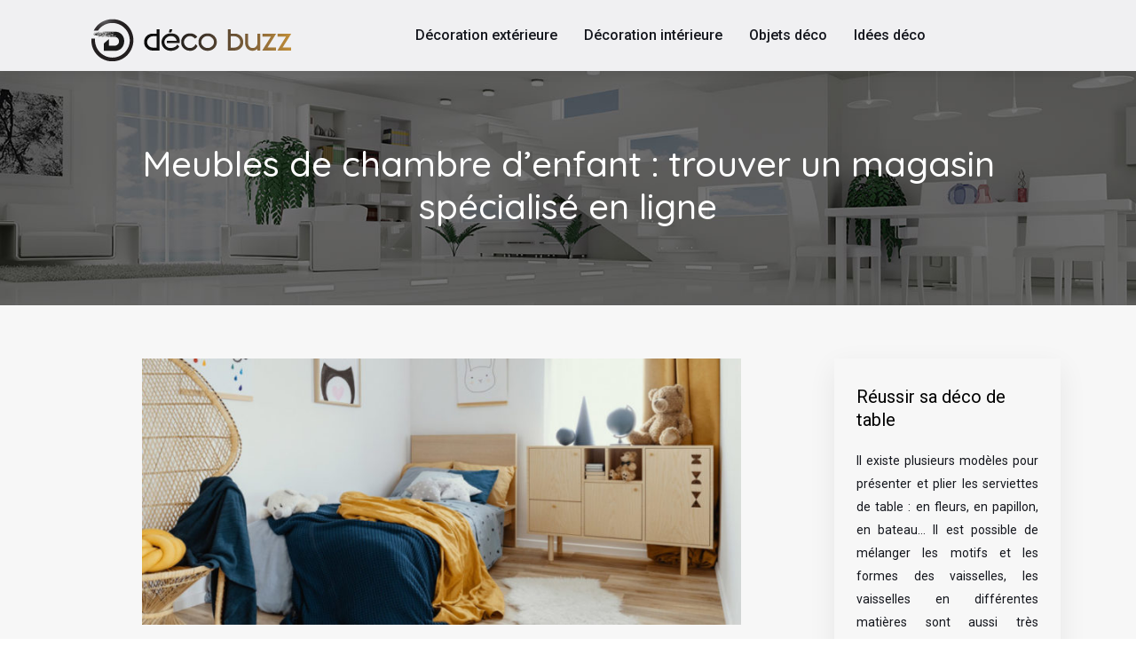

--- FILE ---
content_type: text/html; charset=UTF-8
request_url: https://www.decobuzz.fr/meubles-de-chambre-d-enfant-trouver-un-magasin-specialise-en-ligne/
body_size: 9345
content:
<!DOCTYPE html>
<html>
<head lang="fr-FR">
<meta charset="UTF-8">
<meta name="viewport" content="width=device-width">
<link rel="shortcut icon" href="https://www.decobuzz.fr/wp-content/uploads/2018/09/favicon.png" /><link val="be-furniture2" ver="v 3.18.4" />
<meta name='robots' content='max-image-preview:large' />
<link rel='dns-prefetch' href='//stackpath.bootstrapcdn.com' />
<title>Choisissez les meubles de chambre d’enfant en ligne</title><meta name="description" content="En ce temps moderne, vous pouvez acheter les futurs meubles dans la chambre de votre enfant en ligne, choisissez un magasin spécialisé pour plus de choix."><link rel="alternate" title="oEmbed (JSON)" type="application/json+oembed" href="https://www.decobuzz.fr/wp-json/oembed/1.0/embed?url=https%3A%2F%2Fwww.decobuzz.fr%2Fmeubles-de-chambre-d-enfant-trouver-un-magasin-specialise-en-ligne%2F" />
<link rel="alternate" title="oEmbed (XML)" type="text/xml+oembed" href="https://www.decobuzz.fr/wp-json/oembed/1.0/embed?url=https%3A%2F%2Fwww.decobuzz.fr%2Fmeubles-de-chambre-d-enfant-trouver-un-magasin-specialise-en-ligne%2F&#038;format=xml" />
<style id='wp-img-auto-sizes-contain-inline-css' type='text/css'>
img:is([sizes=auto i],[sizes^="auto," i]){contain-intrinsic-size:3000px 1500px}
/*# sourceURL=wp-img-auto-sizes-contain-inline-css */
</style>
<style id='wp-block-library-inline-css' type='text/css'>
:root{--wp-block-synced-color:#7a00df;--wp-block-synced-color--rgb:122,0,223;--wp-bound-block-color:var(--wp-block-synced-color);--wp-editor-canvas-background:#ddd;--wp-admin-theme-color:#007cba;--wp-admin-theme-color--rgb:0,124,186;--wp-admin-theme-color-darker-10:#006ba1;--wp-admin-theme-color-darker-10--rgb:0,107,160.5;--wp-admin-theme-color-darker-20:#005a87;--wp-admin-theme-color-darker-20--rgb:0,90,135;--wp-admin-border-width-focus:2px}@media (min-resolution:192dpi){:root{--wp-admin-border-width-focus:1.5px}}.wp-element-button{cursor:pointer}:root .has-very-light-gray-background-color{background-color:#eee}:root .has-very-dark-gray-background-color{background-color:#313131}:root .has-very-light-gray-color{color:#eee}:root .has-very-dark-gray-color{color:#313131}:root .has-vivid-green-cyan-to-vivid-cyan-blue-gradient-background{background:linear-gradient(135deg,#00d084,#0693e3)}:root .has-purple-crush-gradient-background{background:linear-gradient(135deg,#34e2e4,#4721fb 50%,#ab1dfe)}:root .has-hazy-dawn-gradient-background{background:linear-gradient(135deg,#faaca8,#dad0ec)}:root .has-subdued-olive-gradient-background{background:linear-gradient(135deg,#fafae1,#67a671)}:root .has-atomic-cream-gradient-background{background:linear-gradient(135deg,#fdd79a,#004a59)}:root .has-nightshade-gradient-background{background:linear-gradient(135deg,#330968,#31cdcf)}:root .has-midnight-gradient-background{background:linear-gradient(135deg,#020381,#2874fc)}:root{--wp--preset--font-size--normal:16px;--wp--preset--font-size--huge:42px}.has-regular-font-size{font-size:1em}.has-larger-font-size{font-size:2.625em}.has-normal-font-size{font-size:var(--wp--preset--font-size--normal)}.has-huge-font-size{font-size:var(--wp--preset--font-size--huge)}.has-text-align-center{text-align:center}.has-text-align-left{text-align:left}.has-text-align-right{text-align:right}.has-fit-text{white-space:nowrap!important}#end-resizable-editor-section{display:none}.aligncenter{clear:both}.items-justified-left{justify-content:flex-start}.items-justified-center{justify-content:center}.items-justified-right{justify-content:flex-end}.items-justified-space-between{justify-content:space-between}.screen-reader-text{border:0;clip-path:inset(50%);height:1px;margin:-1px;overflow:hidden;padding:0;position:absolute;width:1px;word-wrap:normal!important}.screen-reader-text:focus{background-color:#ddd;clip-path:none;color:#444;display:block;font-size:1em;height:auto;left:5px;line-height:normal;padding:15px 23px 14px;text-decoration:none;top:5px;width:auto;z-index:100000}html :where(.has-border-color){border-style:solid}html :where([style*=border-top-color]){border-top-style:solid}html :where([style*=border-right-color]){border-right-style:solid}html :where([style*=border-bottom-color]){border-bottom-style:solid}html :where([style*=border-left-color]){border-left-style:solid}html :where([style*=border-width]){border-style:solid}html :where([style*=border-top-width]){border-top-style:solid}html :where([style*=border-right-width]){border-right-style:solid}html :where([style*=border-bottom-width]){border-bottom-style:solid}html :where([style*=border-left-width]){border-left-style:solid}html :where(img[class*=wp-image-]){height:auto;max-width:100%}:where(figure){margin:0 0 1em}html :where(.is-position-sticky){--wp-admin--admin-bar--position-offset:var(--wp-admin--admin-bar--height,0px)}@media screen and (max-width:600px){html :where(.is-position-sticky){--wp-admin--admin-bar--position-offset:0px}}

/*# sourceURL=wp-block-library-inline-css */
</style><style id='global-styles-inline-css' type='text/css'>
:root{--wp--preset--aspect-ratio--square: 1;--wp--preset--aspect-ratio--4-3: 4/3;--wp--preset--aspect-ratio--3-4: 3/4;--wp--preset--aspect-ratio--3-2: 3/2;--wp--preset--aspect-ratio--2-3: 2/3;--wp--preset--aspect-ratio--16-9: 16/9;--wp--preset--aspect-ratio--9-16: 9/16;--wp--preset--color--black: #000000;--wp--preset--color--cyan-bluish-gray: #abb8c3;--wp--preset--color--white: #ffffff;--wp--preset--color--pale-pink: #f78da7;--wp--preset--color--vivid-red: #cf2e2e;--wp--preset--color--luminous-vivid-orange: #ff6900;--wp--preset--color--luminous-vivid-amber: #fcb900;--wp--preset--color--light-green-cyan: #7bdcb5;--wp--preset--color--vivid-green-cyan: #00d084;--wp--preset--color--pale-cyan-blue: #8ed1fc;--wp--preset--color--vivid-cyan-blue: #0693e3;--wp--preset--color--vivid-purple: #9b51e0;--wp--preset--gradient--vivid-cyan-blue-to-vivid-purple: linear-gradient(135deg,rgb(6,147,227) 0%,rgb(155,81,224) 100%);--wp--preset--gradient--light-green-cyan-to-vivid-green-cyan: linear-gradient(135deg,rgb(122,220,180) 0%,rgb(0,208,130) 100%);--wp--preset--gradient--luminous-vivid-amber-to-luminous-vivid-orange: linear-gradient(135deg,rgb(252,185,0) 0%,rgb(255,105,0) 100%);--wp--preset--gradient--luminous-vivid-orange-to-vivid-red: linear-gradient(135deg,rgb(255,105,0) 0%,rgb(207,46,46) 100%);--wp--preset--gradient--very-light-gray-to-cyan-bluish-gray: linear-gradient(135deg,rgb(238,238,238) 0%,rgb(169,184,195) 100%);--wp--preset--gradient--cool-to-warm-spectrum: linear-gradient(135deg,rgb(74,234,220) 0%,rgb(151,120,209) 20%,rgb(207,42,186) 40%,rgb(238,44,130) 60%,rgb(251,105,98) 80%,rgb(254,248,76) 100%);--wp--preset--gradient--blush-light-purple: linear-gradient(135deg,rgb(255,206,236) 0%,rgb(152,150,240) 100%);--wp--preset--gradient--blush-bordeaux: linear-gradient(135deg,rgb(254,205,165) 0%,rgb(254,45,45) 50%,rgb(107,0,62) 100%);--wp--preset--gradient--luminous-dusk: linear-gradient(135deg,rgb(255,203,112) 0%,rgb(199,81,192) 50%,rgb(65,88,208) 100%);--wp--preset--gradient--pale-ocean: linear-gradient(135deg,rgb(255,245,203) 0%,rgb(182,227,212) 50%,rgb(51,167,181) 100%);--wp--preset--gradient--electric-grass: linear-gradient(135deg,rgb(202,248,128) 0%,rgb(113,206,126) 100%);--wp--preset--gradient--midnight: linear-gradient(135deg,rgb(2,3,129) 0%,rgb(40,116,252) 100%);--wp--preset--font-size--small: 13px;--wp--preset--font-size--medium: 20px;--wp--preset--font-size--large: 36px;--wp--preset--font-size--x-large: 42px;--wp--preset--spacing--20: 0.44rem;--wp--preset--spacing--30: 0.67rem;--wp--preset--spacing--40: 1rem;--wp--preset--spacing--50: 1.5rem;--wp--preset--spacing--60: 2.25rem;--wp--preset--spacing--70: 3.38rem;--wp--preset--spacing--80: 5.06rem;--wp--preset--shadow--natural: 6px 6px 9px rgba(0, 0, 0, 0.2);--wp--preset--shadow--deep: 12px 12px 50px rgba(0, 0, 0, 0.4);--wp--preset--shadow--sharp: 6px 6px 0px rgba(0, 0, 0, 0.2);--wp--preset--shadow--outlined: 6px 6px 0px -3px rgb(255, 255, 255), 6px 6px rgb(0, 0, 0);--wp--preset--shadow--crisp: 6px 6px 0px rgb(0, 0, 0);}:where(.is-layout-flex){gap: 0.5em;}:where(.is-layout-grid){gap: 0.5em;}body .is-layout-flex{display: flex;}.is-layout-flex{flex-wrap: wrap;align-items: center;}.is-layout-flex > :is(*, div){margin: 0;}body .is-layout-grid{display: grid;}.is-layout-grid > :is(*, div){margin: 0;}:where(.wp-block-columns.is-layout-flex){gap: 2em;}:where(.wp-block-columns.is-layout-grid){gap: 2em;}:where(.wp-block-post-template.is-layout-flex){gap: 1.25em;}:where(.wp-block-post-template.is-layout-grid){gap: 1.25em;}.has-black-color{color: var(--wp--preset--color--black) !important;}.has-cyan-bluish-gray-color{color: var(--wp--preset--color--cyan-bluish-gray) !important;}.has-white-color{color: var(--wp--preset--color--white) !important;}.has-pale-pink-color{color: var(--wp--preset--color--pale-pink) !important;}.has-vivid-red-color{color: var(--wp--preset--color--vivid-red) !important;}.has-luminous-vivid-orange-color{color: var(--wp--preset--color--luminous-vivid-orange) !important;}.has-luminous-vivid-amber-color{color: var(--wp--preset--color--luminous-vivid-amber) !important;}.has-light-green-cyan-color{color: var(--wp--preset--color--light-green-cyan) !important;}.has-vivid-green-cyan-color{color: var(--wp--preset--color--vivid-green-cyan) !important;}.has-pale-cyan-blue-color{color: var(--wp--preset--color--pale-cyan-blue) !important;}.has-vivid-cyan-blue-color{color: var(--wp--preset--color--vivid-cyan-blue) !important;}.has-vivid-purple-color{color: var(--wp--preset--color--vivid-purple) !important;}.has-black-background-color{background-color: var(--wp--preset--color--black) !important;}.has-cyan-bluish-gray-background-color{background-color: var(--wp--preset--color--cyan-bluish-gray) !important;}.has-white-background-color{background-color: var(--wp--preset--color--white) !important;}.has-pale-pink-background-color{background-color: var(--wp--preset--color--pale-pink) !important;}.has-vivid-red-background-color{background-color: var(--wp--preset--color--vivid-red) !important;}.has-luminous-vivid-orange-background-color{background-color: var(--wp--preset--color--luminous-vivid-orange) !important;}.has-luminous-vivid-amber-background-color{background-color: var(--wp--preset--color--luminous-vivid-amber) !important;}.has-light-green-cyan-background-color{background-color: var(--wp--preset--color--light-green-cyan) !important;}.has-vivid-green-cyan-background-color{background-color: var(--wp--preset--color--vivid-green-cyan) !important;}.has-pale-cyan-blue-background-color{background-color: var(--wp--preset--color--pale-cyan-blue) !important;}.has-vivid-cyan-blue-background-color{background-color: var(--wp--preset--color--vivid-cyan-blue) !important;}.has-vivid-purple-background-color{background-color: var(--wp--preset--color--vivid-purple) !important;}.has-black-border-color{border-color: var(--wp--preset--color--black) !important;}.has-cyan-bluish-gray-border-color{border-color: var(--wp--preset--color--cyan-bluish-gray) !important;}.has-white-border-color{border-color: var(--wp--preset--color--white) !important;}.has-pale-pink-border-color{border-color: var(--wp--preset--color--pale-pink) !important;}.has-vivid-red-border-color{border-color: var(--wp--preset--color--vivid-red) !important;}.has-luminous-vivid-orange-border-color{border-color: var(--wp--preset--color--luminous-vivid-orange) !important;}.has-luminous-vivid-amber-border-color{border-color: var(--wp--preset--color--luminous-vivid-amber) !important;}.has-light-green-cyan-border-color{border-color: var(--wp--preset--color--light-green-cyan) !important;}.has-vivid-green-cyan-border-color{border-color: var(--wp--preset--color--vivid-green-cyan) !important;}.has-pale-cyan-blue-border-color{border-color: var(--wp--preset--color--pale-cyan-blue) !important;}.has-vivid-cyan-blue-border-color{border-color: var(--wp--preset--color--vivid-cyan-blue) !important;}.has-vivid-purple-border-color{border-color: var(--wp--preset--color--vivid-purple) !important;}.has-vivid-cyan-blue-to-vivid-purple-gradient-background{background: var(--wp--preset--gradient--vivid-cyan-blue-to-vivid-purple) !important;}.has-light-green-cyan-to-vivid-green-cyan-gradient-background{background: var(--wp--preset--gradient--light-green-cyan-to-vivid-green-cyan) !important;}.has-luminous-vivid-amber-to-luminous-vivid-orange-gradient-background{background: var(--wp--preset--gradient--luminous-vivid-amber-to-luminous-vivid-orange) !important;}.has-luminous-vivid-orange-to-vivid-red-gradient-background{background: var(--wp--preset--gradient--luminous-vivid-orange-to-vivid-red) !important;}.has-very-light-gray-to-cyan-bluish-gray-gradient-background{background: var(--wp--preset--gradient--very-light-gray-to-cyan-bluish-gray) !important;}.has-cool-to-warm-spectrum-gradient-background{background: var(--wp--preset--gradient--cool-to-warm-spectrum) !important;}.has-blush-light-purple-gradient-background{background: var(--wp--preset--gradient--blush-light-purple) !important;}.has-blush-bordeaux-gradient-background{background: var(--wp--preset--gradient--blush-bordeaux) !important;}.has-luminous-dusk-gradient-background{background: var(--wp--preset--gradient--luminous-dusk) !important;}.has-pale-ocean-gradient-background{background: var(--wp--preset--gradient--pale-ocean) !important;}.has-electric-grass-gradient-background{background: var(--wp--preset--gradient--electric-grass) !important;}.has-midnight-gradient-background{background: var(--wp--preset--gradient--midnight) !important;}.has-small-font-size{font-size: var(--wp--preset--font-size--small) !important;}.has-medium-font-size{font-size: var(--wp--preset--font-size--medium) !important;}.has-large-font-size{font-size: var(--wp--preset--font-size--large) !important;}.has-x-large-font-size{font-size: var(--wp--preset--font-size--x-large) !important;}
/*# sourceURL=global-styles-inline-css */
</style>

<style id='classic-theme-styles-inline-css' type='text/css'>
/*! This file is auto-generated */
.wp-block-button__link{color:#fff;background-color:#32373c;border-radius:9999px;box-shadow:none;text-decoration:none;padding:calc(.667em + 2px) calc(1.333em + 2px);font-size:1.125em}.wp-block-file__button{background:#32373c;color:#fff;text-decoration:none}
/*# sourceURL=/wp-includes/css/classic-themes.min.css */
</style>
<link rel='stylesheet' id='default-css' href='https://www.decobuzz.fr/wp-content/themes/factory-templates-3/style.css?ver=7b7f56cc7bde4c6f142549607eed4fb8' type='text/css' media='all' />
<link rel='stylesheet' id='bootstrap4-css' href='https://www.decobuzz.fr/wp-content/themes/factory-templates-3/css/bootstrap4/bootstrap.min.css?ver=7b7f56cc7bde4c6f142549607eed4fb8' type='text/css' media='all' />
<link rel='stylesheet' id='font-awesome-css' href='https://stackpath.bootstrapcdn.com/font-awesome/4.7.0/css/font-awesome.min.css?ver=7b7f56cc7bde4c6f142549607eed4fb8' type='text/css' media='all' />
<link rel='stylesheet' id='global-css' href='https://www.decobuzz.fr/wp-content/themes/factory-templates-3/css/global.css?ver=7b7f56cc7bde4c6f142549607eed4fb8' type='text/css' media='all' />
<link rel='stylesheet' id='style-css' href='https://www.decobuzz.fr/wp-content/themes/factory-templates-3/css/template.css?ver=7b7f56cc7bde4c6f142549607eed4fb8' type='text/css' media='all' />
<link rel='stylesheet' id='animate-css-css' href='https://www.decobuzz.fr/wp-content/themes/factory-templates-3/includes/admin/css/animate.min.css?ver=7b7f56cc7bde4c6f142549607eed4fb8' type='text/css' media='all' />
<script type="text/javascript" src="https://www.decobuzz.fr/wp-content/themes/factory-templates-3/js/jquery.min.js?ver=7b7f56cc7bde4c6f142549607eed4fb8" id="jquery-js"></script>
<link rel="https://api.w.org/" href="https://www.decobuzz.fr/wp-json/" /><link rel="alternate" title="JSON" type="application/json" href="https://www.decobuzz.fr/wp-json/wp/v2/posts/4702" /><link rel="EditURI" type="application/rsd+xml" title="RSD" href="https://www.decobuzz.fr/xmlrpc.php?rsd" />
<link rel="canonical" href="https://www.decobuzz.fr/meubles-de-chambre-d-enfant-trouver-un-magasin-specialise-en-ligne/" />
<link rel='shortlink' href='https://www.decobuzz.fr/?p=4702' />
<meta name="google-site-verification" content="Ev_K73YHA8dCZPojN2_Q3ZZUYMIR_gdBnazacGEf6vE" />
<!-- Google tag (gtag.js) -->
<script async src="https://www.googletagmanager.com/gtag/js?id=UA-248521953-5"></script>
<script>
  window.dataLayer = window.dataLayer || [];
  function gtag(){dataLayer.push(arguments);}
  gtag('js', new Date());

  gtag('config', 'UA-248521953-5');
</script>
<style type="text/css">
  
.default_color_background,.menu-bars{background-color : #ffbc42 }
.default_color_text,a,h1 span,h2 span,h3 span,h4 span,h5 span,h6 span{color :#ffbc42 }
.navigation li a,.navigation li.disabled,.navigation li.active a,.owl-dots .owl-dot.active span,.owl-dots .owl-dot:hover span{background-color: #ffbc42;}
.block-spc{border-color:#ffbc42}
.default_color_border{border-color : #ffbc42 }
.fa-bars,.overlay-nav .close{color: #ffbc42;}
nav li a:after{background-color: #ffbc42;}
a{color : #ffbc42 }
a:hover{color : #d38e17 }
.archive h2 a{color :#1f232a}
.main-menu,.bottom-menu{background-color:#f0f0f2;}
.scrolling-down{background-color:#f0f0f2;}
.sub-menu,.sliding-menu{background-color:#f0f0f2;}
.main-menu{padding : 0px 0px }
.main-menu.scrolling-down{padding : 0px 0px!important; }
.main-menu.scrolling-down{-webkit-box-shadow: 0 2px 13px 0 rgba(0, 0, 0, .1);-moz-box-shadow: 0 2px 13px 0 rgba(0, 0, 0, .1);box-shadow: 0 2px 13px 0 rgba(0, 0, 0, .1);}   
nav li a{font-size:16px;}
nav li a{line-height:80px;}
nav li a{color:#15171e!important;}
nav li:hover > a,.current-menu-item > a{color:#ffbc42!important;}
.sub-menu a,.sliding-menu a{color:#15171e!important;}
.archive h1{color:#ffffff!important;}
.archive h1,.single h1{text-align:center!important;}
.single h1{color:#ffffff!important;}
.archive .readmore{background-color:#ffbc42;}
.archive .readmore{color:#fff;}
.archive .readmore:hover{background-color:#1f232a;}
.archive .readmore:hover{color:#ffffff;}
.archive .readmore{padding:10px 18px;}
.home .post-content p a{color:#ffbc42}
.home .post-content p a:hover{color:#d38e17}
.subheader{padding:80px 0px}
footer{padding:80px 0 50px}
footer #back_to_top{background-color:#ffbc42;}
footer #back_to_top i{color:#fff;}
footer #back_to_top {padding:6px 12px;}
.single h2{font-size:22px!important}    
.single h3{font-size:18px!important}    
.single h4{font-size:15px!important}    
.single h5{font-size:15px!important}    
.single h6{font-size:15px!important}    
@media(max-width: 1024px){.main-menu.scrolling-down{position: fixed !important;}}
.bloc1{height:90vh;}
.sow-headline-container h1.sow-headline {text-shadow: rgb(0 0 0) 1px 1px;}
.textwidget .footer-text, footer .textwidget p {
    font-size: 15px!important;
    line-height: 25px!important;
    color: #bbb!important;
}
footer .footer-widget {
    font-size: 20px;
    color: #fff;
    margin-bottom: 20px;
}
.widget_sidebar .sidebar-widget {
    font-size: 20px;
    margin-bottom: 20px;
    color: #000;
}
.service_top .content h3 {font-size: 23px;}
.widget_sidebar{
    -webkit-box-shadow: 0 10px 30px rgb(0 0 0 / 7%);
    box-shadow: 0 10px 30px rgb(0 0 0 / 7%);
    padding: 30px 25px;
    margin-bottom: 50px;
}
.single h2, .single h3, .single h4, .single h5, .single h6 {font-weight: 600;}
.scrolling-down #logo img {width:auto;}
ul.list-check {
  color: #737E86;
  padding: 1em 0;
  list-style: none;
  margin-left: 0;
}
ul.list-check li {
  background: url(/wp-content/uploads/2018/07/whatwedo2.png) no-repeat 8px 8px;
  position: relative;
  margin: 0 0 20px 0;
  padding-left: 50px;
  font-size: 24px;
  line-height: 36px;
  font-weight: 400;
  letter-spacing: 1px;
  color: #15171e;
}</style>
</head>
<body class="wp-singular post-template-default single single-post postid-4702 single-format-standard wp-theme-factory-templates-3 catid-4 " style="">	
<div id="before-menu"></div><div class="normal-menu menu-to-right main-menu ">	
<div class="container">

<nav class="navbar navbar-expand-xl pl-0 pr-0">

<a id="logo" href="https://www.decobuzz.fr">
<img class="logo-main" src="https://www.decobuzz.fr/wp-content/uploads/2018/09/deco-buzz-3.png" alt="logo">
</a>
	


<button class="navbar-toggler" type="button" data-toggle="collapse" data-target="#navbarsExample06" aria-controls="navbarsExample06" aria-expanded="false" aria-label="Toggle navigation">
<span class="navbar-toggler-icon">
<div class="menu_btn">	
<div class="menu-bars"></div>
<div class="menu-bars"></div>
<div class="menu-bars"></div>
</div>
</span>
</button> 
<div class="collapse navbar-collapse" id="navbarsExample06">
<ul id="main-menu" class="navbar-nav ml-auto"><li id="menu-item-157" class="menu-item menu-item-type-taxonomy menu-item-object-category"><a href="https://www.decobuzz.fr/decoration-exterieure/">Décoration extérieure</a></li>
<li id="menu-item-158" class="menu-item menu-item-type-taxonomy menu-item-object-category"><a href="https://www.decobuzz.fr/decoration-interieure/">Décoration intérieure</a></li>
<li id="menu-item-4535" class="menu-item menu-item-type-taxonomy menu-item-object-category"><a href="https://www.decobuzz.fr/objets-deco/">Objets déco</a></li>
<li id="menu-item-156" class="menu-item menu-item-type-taxonomy menu-item-object-category current-post-ancestor current-menu-parent current-post-parent"><a href="https://www.decobuzz.fr/decoration/">Idées déco</a></li>
</ul></div>
</nav>
</div>
</div>
<div class="main">
	<div class="subheader" style="background-position:top;background-image:url(https://www.decobuzz.fr/wp-content/uploads/2018/09/img-cat-1.jpg);background-color:#1f232a">
<div id="mask" style=""></div>	<div class="container"><h1 class="title">Meubles de chambre d&rsquo;enfant : trouver un magasin spécialisé en ligne</h1></div>
</div>
<div class="container">
<div class="row">
<div class="post-data col-md-9 col-lg-9 col-xs-12">
<div class="post-thumb text-center">
<img width="675" height="300" src="https://www.decobuzz.fr/wp-content/uploads/2022/02/meubles-de-chambre-d-enfant.jpg" class="attachment-post-large size-post-large wp-post-image" alt="Meubles de chambre d&#039;enfant" decoding="async" fetchpriority="high" srcset="https://www.decobuzz.fr/wp-content/uploads/2022/02/meubles-de-chambre-d-enfant.jpg 900w, https://www.decobuzz.fr/wp-content/uploads/2022/02/meubles-de-chambre-d-enfant-300x133.jpg 300w, https://www.decobuzz.fr/wp-content/uploads/2022/02/meubles-de-chambre-d-enfant-768x341.jpg 768w" sizes="(max-width: 675px) 100vw, 675px" /></div>
<div class="blog-post-content">
<div style="text-align:justify">
<p>Si vous envisagez d’acheter des berceaux, des bureaux pour jeunes, des meubles convertibles ou tout autre type de mobilier pour enfants, vous devrez trouver des magasins de meuble pour enfants en ligne. Vous y trouverez des experts en meubles pour enfants et adolescents. Ils vous aideront à dénicher des meubles conçus spécifiquement pour les bébés, les enfants et les adolescents.</p>
<h2>Que font les magasins de meubles pour enfants ?</h2>
<p>Les magasins de meubles pour enfants se consacrent à la vente de meubles pour enfants et adolescents. Ses produits répondent à toutes sortes de besoins et aident la chambre de votre fils ou de votre fille à avoir le <strong>lit enfant</strong> approprié et la bonne armoire, table et chaise pour son bon développement.</p>
<p>Malgré le fait qu’il y a encore des gens qui ne prêtent pas une attention particulière aux meubles pour enfants, les magasins spécialisés savent que leurs produits sont essentiels pour le repos et l’étude corrects des enfants et adolescents.</p>
<p>La <strong>chambre des enfants</strong>, qu’elle soit destinée aux bébés ou aux adolescents plus âgés, doit être correctement distribuée. Elle peut disposer de chaises ergonomiques, de bureaux réglables et de matelas de taille adaptée à chaque âge. Si vous cherchez des meubles pour vos enfants, vous trouverez une large gamme de choix sur <a href="https://www.alfredetcompagnie.com">alfredetcompagnie.com</a>.</p>
<h2>Comment choisir des meubles pour enfants ?</h2>
<p>Lors du choix de meubles pour enfants et d’objets de décoration pour enfants, il est important de garder à l’esprit qu’ils grandissent très vite. Par ailleurs, tout ce qui se trouve dans leur chambre : des lits superposés, tables et chaises, doit garantir leur sécurité et avoir une fonction utile la vie le plus longtemps possible.</p>
<p>Lorsqu’il s’agit de concevoir une <strong>chambre d’enfant</strong>, surtout si c’est pour des bébés, ne vous laissez pas emporter par le design seul. Avant de passer des commandes dans des magasins de décoration pour enfants, pensez à l’espace dont vous disposez.</p>
<p>Les fabricants de meubles pour enfants sont conscients que les enfants grandissent vite. C’est pourquoi ils proposent à la fois des produits éphémères et d’autres qui peuvent facilement devenir des meubles pour jeunes.</p>
<p>Si vous misez sur des meubles convertibles et que vous craignez que la pièce ne semble pas très enfantine, donner la chaleur à l’espace avec des objets de décoration pour enfants. Vous avez le choix entre les lettres murales, vinyles décoratifs, tapis colorés&#8230; Tout vous aidera à donner un air plus personnel à la chambre de votre fils ou de votre fille.</p>
<h2>Trouvez des magasins de meubles pour enfants en ligne</h2>
<p>Améliorez les résultats de recherche en ligne en incluant le nom de votre ville. Vous pouvez consulter les photos de projets des professionnels pour trouver l’œuvre des experts sur des projets similaires au vôtre.</p>
<p>Avant d’engager une entreprise de meubles et décoration pour enfants, consultez les annuaires. Lorsque vous trouverez 3 entreprises de meubles et décoration pour enfants, analysez ce qui vous correspond le mieux. Vous pouvez lire les avis clients, passer en revue leurs précédents projets et demander un devis aux entreprises de meubles et de décoration pour enfants de votre région.</p>
<p>Les magasins de meubles pour enfant en ligne sont généralement très intuitifs, il vous sera donc hyper facile de les parcourir. En règle générale, leurs meubles sont présentés divisés en grandes typologies. C’est pourquoi ils ont des sections telles que le lit d’enfant, espace étude, espace loisirs, armoire et étagères pour enfants, tables de nuit, etc.</p>
<p>L’objectif principal des magasins de meuble pour enfants comme <strong>alfred et compagnie</strong> est que les clients trouvent ce qu’ils recherchent en quelques clics. Dans chacune des rubriques, de nombreuses boutiques en ligne ajoutent également une présentation des meilleurs fabricants ou des guides d’achat. Ces informations vous aideront à mieux choisir les types de meubles dont vous avez besoin.</p>
</div>






<div class="row nav-post-cat"><div class="col-6"><a href="https://www.decobuzz.fr/meubles-de-chambre-d-enfant-trouver-un-magasin-specialise-en-ligne/"><i class="fa fa-arrow-left" aria-hidden="true"></i>Meubles de chambre d&rsquo;enfant : trouver un magasin spécialisé en ligne</a></div><div class="col-6"><a href="https://www.decobuzz.fr/detournez-vos-meubles-et-optez-pour-l-originalite/"><i class="fa fa-arrow-left" aria-hidden="true"></i>Détournez vos meubles et optez pour l&rsquo;originalité</a></div></div>
	
</div>


</div>
<div class="col-md-3 col-xs-12 col-lg-3">
<div class="sidebar">
<div class="widget-area">
<div class="widget_sidebar"><div class="sidebar-widget">Réussir sa déco de table</div>			<div class="textwidget"><p>Il existe plusieurs modèles pour présenter et plier les serviettes de table : en fleurs, en papillon, en bateau… Il est possible de mélanger les motifs et les formes des vaisselles, les vaisselles en différentes matières sont aussi très tendance. Bien choisir la dimension des nappes selon la grandeur de la table, ajoutez également des chemins de tables ou des sets qui peuvent être posés directement sans nappe.</p>
</div>
		</div><div class="widget_sidebar"><div class="sidebar-widget">Décoration pas chère</div>			<div class="textwidget"><p style="text-align: justify; text-justify: inter-ideograph; vertical-align: baseline; margin: 0cm 0cm 11.25pt 0cm;">Pour bénéficier des décorations à petit prix, profitez des soldes et des promotions dans les magasins spécialisés ou dans les grandes surfaces ou en ligne. Les objets de décoration à faire soi-même sont également originaux, personnalisés et moins coûteux. Par exemple, retrouvez les tutoriaux de rangement décoratif, des calendriers de l’avent, ou une fausse cheminée…</p>
</div>
		</div><div class="widget_sidebar"><div class="sidebar-widget">Comment décorer son jardin ?</div>			<div class="textwidget"><p style="text-align: justify; text-justify: inter-ideograph; vertical-align: baseline; margin: 0cm 0cm 11.25pt 0cm;">On peut décorer son jardin soi-même sans l’aide de spécialistes en décoration ou un jardinier professionnel. Choisissez par exemple un salon de jardin en résine tressée, très agréable et très confortable pour un moment de détente. Les couleurs vives servent surtout pour créer une ambiance estivale, les couleurs claires sont parfaites pour le style minimaliste.</p>
</div>
		</div>



<style>
	.nav-post-cat .col-6 i{
		display: inline-block;
		position: absolute;
	}
	.nav-post-cat .col-6 a{
		position: relative;
	}
	.nav-post-cat .col-6:nth-child(1) a{
		padding-left: 18px;
		float: left;
	}
	.nav-post-cat .col-6:nth-child(1) i{
		left: 0;
	}
	.nav-post-cat .col-6:nth-child(2) a{
		padding-right: 18px;
		float: right;
	}
	.nav-post-cat .col-6:nth-child(2) i{
		transform: rotate(180deg);
		right: 0;
	}
	.nav-post-cat .col-6:nth-child(2){
		text-align: right;
	}
</style>




</div>
</div>
</div>
<script type="text/javascript">
$(document).ready(function() {
$( ".blog-post-content img" ).on( "click", function() {
var url_img = $(this).attr('src');
$('.img-fullscreen').html("<div><img src='"+url_img+"'></div>");
$('.img-fullscreen').fadeIn();
});
$('.img-fullscreen').on( "click", function() {
$(this).empty();
$('.img-fullscreen').hide();
});
});
</script>
</div>
  


</div>
</div>


<footer  style="background-color:#262933">
<div class="container widgets">
<div class="row">
<div class="col-md-3 col-xs-12">
<div class="widget_footer"><div class="footer-widget">Idées de décoration de salons</div>			<div class="textwidget"><p style="text-align: justify; text-justify: inter-ideograph; vertical-align: baseline; margin: 0cm 0cm 11.25pt 0cm;">Le salon est la pièce qui nécessite une décoration particulière. Un salon en bois s’assortit parfaitement avec un canapé en cuir, très accueillant et design. Une bibliothèque dans le salon sert également à séparer deux pièces. Osez un salon de couleur beige pour créer une atmosphère plus raffinée.</p>
</div>
		</div></div>
<div class="col-md-3 col-xs-12">
<div class="widget_footer"><div class="footer-widget">Chambres de bébés style vintage</div>			<div class="textwidget"><p style="text-align: justify; text-justify: inter-ideograph; vertical-align: baseline; margin: 0cm 0cm 11.25pt 0cm;">Découvrez quelques idées de décoration pour une chambre de bébé style vintage. Les couleurs pastel comme le beige, le bleu, le blanc… sont idéales pour ce style. Retrouvez des objets de décoration ou des meubles disposant une touche de nostalgie pour mettre en valeur le côté vintage.</p>
</div>
		</div></div>
<div class="col-md-3 col-xs-12">
<div class="widget_footer"><div class="footer-widget">Idées de déco pour salles de bain</div>			<div class="textwidget"><p>Découvrez des inspirations pour renouveler une salle de bain. Deux revêtements de sol différents permettent de dynamiser la salle de bain. Recouvrir les murs avec un large choix de papiers peints intissés et vinyles, en choisissant des motifs modernes et zen offrant une ambiance de relaxation.</p>
</div>
		</div></div>
<div class="col-md-3 col-xs-12">
<div class="widget_footer"><div class="footer-widget">Réussir sa décoration d’intérieur</div>			<div class="textwidget"><p>Quelques conseils et astuces pour réussir sa décoration d’intérieur selon les goûts et les attentes. Priorisez la luminosité naturelle dans une pièce et installez des baies vitrées ou une verrerie d’intérieur. La couleur grise met en valeur l’ambiance contemporaine et procure un charme original.</p>
</div>
		</div></div>
</div>
</div>
<div class="to-top " id=""><a id='back_to_top'><i class='fa fa-angle-up' aria-hidden='true'></i></a></div></footer>

<script type="speculationrules">
{"prefetch":[{"source":"document","where":{"and":[{"href_matches":"/*"},{"not":{"href_matches":["/wp-*.php","/wp-admin/*","/wp-content/uploads/*","/wp-content/*","/wp-content/plugins/*","/wp-content/themes/factory-templates-3/*","/*\\?(.+)"]}},{"not":{"selector_matches":"a[rel~=\"nofollow\"]"}},{"not":{"selector_matches":".no-prefetch, .no-prefetch a"}}]},"eagerness":"conservative"}]}
</script>
<p class="text-center" style="margin-bottom: 0px"><a href="/plan-du-site/">Plan du site</a></p>	<script>
	jQuery(document).ready(function($){
		'use strict';
		if ( 'function' === typeof WOW ) {
			new WOW().init();
		}
	});
	</script>
	<script type="text/javascript" src="https://www.decobuzz.fr/wp-content/themes/factory-templates-3/js/bootstrap.min.js" id="bootstrap4-js"></script>
<script type="text/javascript" src="https://www.decobuzz.fr/wp-content/themes/factory-templates-3/includes/admin/js/wow.min.js" id="wow-js"></script>
<script type="text/javascript" src="https://www.decobuzz.fr/wp-content/themes/factory-templates-3/js/rellax.min.js" id="rellax-js"></script>
<script type="text/javascript" src="https://www.decobuzz.fr/wp-content/themes/factory-templates-3/js/default_script.js" id="default_script-js"></script>



<script type="text/javascript">
jQuery('.remove-margin-bottom').parent(".so-panel").css("margin-bottom","0px");

let calcScrollValue = () => {
  let scrollProgress = document.getElementById("progress");
  let progressValue = document.getElementById("back_to_top");
  let pos = document.documentElement.scrollTop;
  let calcHeight = document.documentElement.scrollHeight - document.documentElement.clientHeight;
  let scrollValue = Math.round((pos * 100) / calcHeight);
  if (pos > 500) {
    progressValue.style.display = "grid";
  } else {
    progressValue.style.display = "none";
  }
  scrollProgress.addEventListener("click", () => {
    document.documentElement.scrollTop = 0;
  });
  scrollProgress.style.background = `conic-gradient( ${scrollValue}%, #fff ${scrollValue}%)`;
};
window.onscroll = calcScrollValue;
window.onload = calcScrollValue;



</script>
<script type="text/javascript">
var nav = jQuery('.main-menu:not(.creative-menu-open)');
var menu_height = jQuery(".main-menu").height();  
jQuery(window).scroll(function () { 
if (jQuery(this).scrollTop() > 125) { 
nav.addClass("fixed-menu");
jQuery(".main-menu").addClass("scrolling-down");
jQuery("#before-menu").css("height",menu_height);
setTimeout(function(){ jQuery('.fixed-menu').css("top", "0"); },600)
} else {
jQuery(".main-menu").removeClass("scrolling-down");
nav.removeClass("fixed-menu");
jQuery("#before-menu").css("height","0px");
jQuery('.fixed-menu').css("top", "-200px");
nav.attr('style', '');
}
});
</script>


<div class="img-fullscreen"></div>

 

</body>
</html>   

--- FILE ---
content_type: text/css
request_url: https://www.decobuzz.fr/wp-content/themes/factory-templates-3/css/template.css?ver=7b7f56cc7bde4c6f142549607eed4fb8
body_size: 684
content:
@import url(https://fonts.googleapis.com/css2?family=Quicksand:wght@300;400;500;600;700&family=Roboto:wght@100;300;400;500;700;900&display=swap);body{font-family:Roboto,sans-serif;font-size:15px;font-weight:400;line-height:26px;color:#15171e;overflow-x:hidden}.navbar{padding:0 1rem!important}nav li a{font-weight:500}.sliding-menu a,.sub-menu a{line-height:65px!important}.menu-item-has-children:after{top:25px!important;color:#333;content:"\f107 "!important}.footer-title,.h1.h2,.h3,.h4,.h5,.h6,h1,h2,h3,h4,h5,h6,sidebar-title{font-family:Quicksand,sans-serif!important}.slider{position:relative;box-shadow:inset 1000px 1000px rgba(0,0,0,.35);max-height:890px}.footer-title .sow-headline{font-size:20px!important;line-height:28px!important;color:#fff;font-weight:600}.textwidget .footer-text,footer .textwidget p{font-size:18px!important;line-height:28px!important;color:#bbb!important}.main-menu .ml-auto,.main-menu .mx-auto{margin-left:auto!important;margin-right:auto!important}.mg-top{margin-top:3em}.mg-top-2{margin-top:5em}.section2-fa .fa{color:#ffbc42!important}.sow-accordion-title{font-size:20px!important;line-height:28px!important}.single h2,.single h3,.single h4,.single h5,.single h6{font-size:24px}.archive .readmore{border-radius:2px;font-weight:700}footer .copyright{border-top:none;padding:30px 50px;margin-top:60px;text-align:center;color:#808187;background-color:#15171e}.sidebar1,.sidebar2,.sidebar3{padding:30px 15px;background:#fff;margin-bottom:30px}.sidebar1{border-top:5px solid #ffbc42}body:not(.home) .main{padding-bottom:90px;background:#f7f7f7}footer #back_to_top{bottom:2%!important;right:2.5%!important}.archive h2{font-size:24px!important;line-height:32px!important}@media screen and (max-width:1024px){nav li a{line-height:65px!important}.navbar{padding:.8rem 1rem!important}.sliding-menu,.sub-menu{background:#fff!important;margin-left:11px!important;padding-left:11px!important}.menu-item-has-children:after{top:15px!important}.slider{max-height:680px}}@media screen and (max-width:960px){.home h1{line-height:50px!important;font-size:40px!important}}@media screen and (max-width:375px){.full-height{height:100vh;align-items:center!important;justify-content:center!important}.mg-top,.mg-top-2{margin-top:0}}